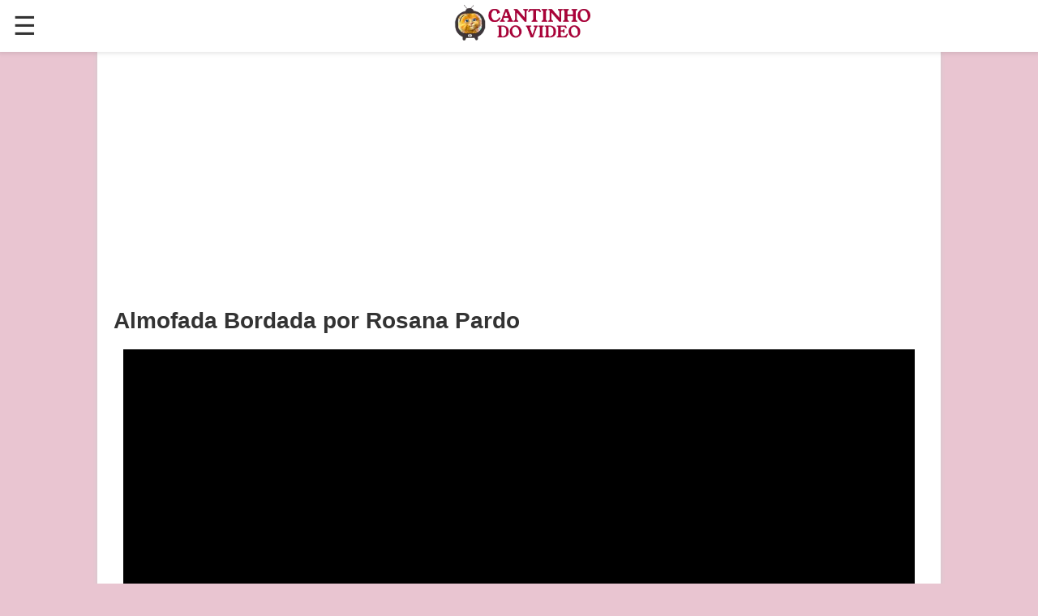

--- FILE ---
content_type: text/html; charset=UTF-8
request_url: https://cantinhodovideo.com/almofada-bordada-por-rosana-pardo/
body_size: 18311
content:
<!DOCTYPE html>
<html lang="pt">
<head>
<meta name="viewport" content="width=device-width, initial-scale=1" />
<link rel="amphtml" href="https://cantinhodovideo.com/almofada-bordada-por-rosana-pardo/?amp=1" />
<meta http-equiv="Content-Type" content="text/html; charset=UTF-8" />
<meta name="description" content="Almofada Bordada por Rosana Pardo" />
<style type="text/css">

*{margin:0;padding:0;}
*:before,*:after{-webkit-box-sizing: border-box;-moz-box-sizing: border-box;box-sizing: border-box;-ms-box-sizing: border-box;-o-box-sizing: border-box;}
html,body,div,span,applet,object,h1,h2,h3,h4,h5,h6,p,blockquote,pre,a,abbr,acronym,address,big,cite,code,del,dfn,em,amp-img,ins,kbd,q,s,samp,small,strike,strong,sub,sup,tt,var,b,u,i,center,dl,dt,dd,ol,ul,li,fieldset,form,label,legend,table,caption,tbody,tfoot,thead,tr,th,td,article,aside,canvas,details,embed,figure,figcaption,footer,header,hgroup,menu,nav,output,ruby,section,summary,time,mark,audio,video{margin:0;padding:0;border:0;font-size:100%;color:#333333;}
/* BASIC */
abbr[title], acronym[title]{border-bottom:thin solid;cursor:help;}
body{background:#e9c5d1;font-size:12px;font-family:Verdana, Geneva, sans-serif;color:#333;text-align:left;}
h1,h2,h3,h4,h5,h6{font-weight:bold;}
h1{font-size:24px;line-height:30px;}
h3{font-size:16px;line-height:24px;}
h4{font-size:14px;line-height:20px;}
h5{font-size:14px;line-height:20px;}
h6{font-size:14px;line-height:20px;}
small{font-size:10px;line-height:16px;}
dl{font-size:12px;}
dt{font-weight:bold;}
a{color:#606060;text-decoration:none;outline:none;}
a:hover{color:#606060;text-decoration:none;}
fieldset,amp-img{border:none;}
hr{color:#ddd;background-color:#ddd;height:1px;border:0px;margin-bottom:40px;}
.clear{clear:both;margin:0;padding:0;}
.hidden{display:none;}
p{ margin:0 0 10px;font-size:14px;line-height:1.72;}
h1,h2,h3,h4,h5,h6,ul,p,ol,table {margin-bottom:24px;}
ul, ol{list-style-position:inside;}
ul li, 
ol li {
  padding-left: 1.5em;    /* space for text */
  text-indent: -1.5em;   /* pulls first line back to bullet */
}
:root { --color-error: #B00020;--color-primary: #005AF0;}

.headerbar {
	background-color: #fff;
	color: #000;
	z-index: 999;
	box-shadow: 0 0 5px 2px rgba(0, 0, 0, 0.1);
	position: fixed;
	display: -ms-flexbox;
    display: flex;
	-ms-flex-pack: start;
	justify-content: flex-start;
	-ms-flex-align: center;
    align-items: center;
	top:0;
	left:0;
	right:0;
	padding-left: 1rem;
	padding-right: 2rem;
 }
.navbar-trigger {
	line-height: 3.5rem;
	font-size: 2rem;
	cursor: pointer;
	text-decoration: none;
}
.navbar-trigger:focus {
    outline: none;
}
#menu-bg{
display:none; 
position: fixed !important;
background-color: rgb(0,0,0,0.4);
z-index: 2147483645;
top:0;
width:100%;
height: 100vh;
}
#header-sidebar {
  --story-page-vh: 1vh;
  position: fixed !important;
  outline: none;
  overflow-x: hidden !important;
  overflow-y: auto !important;
  z-index: 2147483647;
  -webkit-overflow-scrolling: touch;
  will-change: transform;
  max-height: 100vh !important;
  height: 100vh;
  width: 0;
  top: 0;
  left: 0;
  background-color: #fff;
  overflow-x: hidden;
  transition: 0.5s;
}
.sidebar-header ,#searchform, .sidebar-nav, .menu-sidebar-faq {
  width: 268px;
  margin: 0 auto 2rem;
  overflow: hidden;
}
.menu-sidebar {
        background-color: #fff;
        color: #000;
      }
.menu-sidebar .icon {
fill: #003f93;
}
.menu-sidebar-header {
    line-height: 3.5rem;
    min-height: 3.5rem;
}
.menu-sidebar .dropdown-item,
.menu-sidebar .dropdown header,
.menu-sidebar .faq-item,
.menu-sidebar .nav-item,
.menu-sidebar .social-follow {
margin: 0 0 2rem;
width:300px;overflow:hidden;
}
.menu-sidebar .nav-dropdown {
margin: 0;
}
.menu-sidebar .navbar-trigger {
line-height: inherit;
}
.dropdown {
        min-width: 200px;
      }
.dropdown.absolute {
        z-index: 100;
      }
.dropdown-item {
background-color: #000;
color: #003f93;
opacity: 0.9;
}
.dropdown-item:active,
.dropdown-item:hover {
opacity: 1;
}
.nav-dropdown accordion ul {
background-color: #fff;
}
.nav-dropdown .dropdown-item,
.nav-dropdown .dropdown > section > header {
background-color: #fff;
color: #000;
}
.nav-dropdown .dropdown-item {
color: #003f93;
}
.menu-sidebar .navbar-trigger {
    line-height: inherit;
}
.navbar-trigger svg {
	pointer-events: none;
}
.site-logo{
	margin:0 auto 0 auto;
}
.justify-start {
-ms-flex-pack: start;
justify-content: flex-start;
}
.items-center {
-ms-flex-align: center;
align-items: center;
}
.items-start {
-ms-flex-align: start;
align-items: flex-start;
}
.nav a,
.navbar-trigger,
.menu-sidebar-faq a {
cursor: pointer;
text-decoration: none;
}
.amp-label {
font-size: 0.875rem;
color: #4f4f4f;
line-height: 1.125rem;
letter-spacing: 0.06rem;
text-transform: uppercase;
}
.amp-dropdown > section > header {
background-color: #000;
border: 0;
color: #fff;
}
.amp-dropdown > section > header:after {
display: inline-block;
content: '+';
padding: 0 0 0 1.5rem;
color: #003f93;
}
.amp-dropdown > [expanded] > header:after {content: '–';}
.amp-nav .amp-label {
color: inherit;
}
.list-reset {
list-style: none;
padding-left: 0;
}
.m0 {
margin: 0;
}
.p0 {
padding: 0;
}
.text-decoration-none {
        text-decoration: none;
}
.relative {
position: relative;
}
.justify-around {
        -ms-flex-pack: distribute;
        justify-content: space-around;
      }
	  .flex-wrap {
        -ms-flex-wrap: wrap;
        flex-wrap: wrap;
      }
	  .flex {
        display: -ms-flexbox;
        display: flex;
      }
	  .mb4 {
        margin-bottom: 2rem;
      }
	  .inline-block {
        display: inline-block;
      }
	  .p1 {
        padding: 0.5rem;
      }

/*search box*/
.icon-search-1 {display:none;}
.cf:before, .cf:after{content:"";display:table;}
.cf:after{clear:both;}
.cf{zoom:1;}
.form-wrapper {margin: 20px auto 20px auto;background:#fff;-moz-border-radius: 10px;-webkit-border-radius: 10px;border-radius: 10px;-moz-box-shadow: 0 1px 1px rgba(0,0,0,.4) inset, 0 1px 0 rgba(255,255,255,.2);-webkit-box-shadow: 0 1px 1px rgba(0,0,0,.4) inset, 0 1px 0 rgba(255,255,255,.2);box-shadow: 0 1px 1px rgba(0,0,0,.4) inset, 0 1px 0 rgba(255,255,255,.2);}
.form-wrapper input {width:75.6%;border:solid;border-width:1px 0 1px 1px;border-color:#999;height: 18px;padding: 10px 2%;float: left;font: bold 15px 'lucida sans', 'trebuchet MS', 'Tahoma';background: #FFF;-moz-border-radius: 3px 0 0 3px;-webkit-border-radius: 3px 0 0 3px;border-radius: 3px 0 0 3px;}
.form-wrapper input:focus {outline: 0;background: #fff;-moz-box-shadow: 0 0 1px rgba(0,0,0,.8) inset;-webkit-box-shadow: 0 0 1px rgba(0,0,0,.8) inset;box-shadow: 0 0 1px rgba(0,0,0,.8) inset;}
.form-wrapper input::-webkit-input-placeholder {color: #999;font-weight: normal;font-style: italic;}
.form-wrapper input:-moz-placeholder {color: #999;font-weight: normal;font-style: italic;}
.form-wrapper input:-ms-input-placeholder {color: #999;font-weight: normal;font-style: italic;} 
.form-wrapper button {overflow: visible;position: relative;float: right;border: 0;padding: 0;cursor: pointer;height: 40px;width: 20%;font: bold 15px/40px 'lucida sans', 'trebuchet MS', 'Tahoma';color: #fff;text-transform: uppercase;background:#db5175;-moz-border-radius: 0 3px 3px 0;-webkit-border-radius: 0 3px 3px 0;border-radius: 0 3px 3px 0;text-shadow: 0 -1px 0 rgba(0, 0 ,0, .3);}
.form-wrapper button:hover{background: #d63c65;}	
.form-wrapper button:active, .form-wrapper button:focus{background: #4D68A2;}
.form-wrapper button::-moz-focus-inner {border: 0;padding: 0;}
h3.query-result{font-size:24px;color:#666;}
/* #nav */
/* #wrapper */
#wrapper{margin:61px auto 0;padding-top:20px;padding-bottom:20px;background:#ffffff;width:1040px;box-shadow:0px 3px 5px #ccc;position:relative;margin-bottom:20px;}
/*Add Content Style*/
.top-content-add {text-align:center;margin:0 auto 20px;max-width:900px;}
/*content */
h1.video-title, h1.post-title{ font-size:28px;line-height:30px;margin-bottom:20px;padding:0 20px;}
#content{float:left;padding:0 17px;line-height:1.2em;margin:0 15px;}
#sidebar{width:346px;margin-right:1em;padding-top:20px;position:relative;float:right;}

/* video clip share content */
.video-control-panel {padding:10px;background:#ffffff;border-radius:0 0 4px 4px;border:solid 1px #eaeaea;border-top:0px solid;margin-bottom:10px;position:relative;}
.row-tools{position:relative;}
.row-tools .span2{ float:left;width:50%;}
.row-tools .span4{float:right;width:50%;position:relative;text-align:right;}
.row-tools .span2 button, .row-tools .span4 button {background-color: transparent;border: 1px solid transparent;border-radius: 4px;color: #888;display: inline-block;font-size: 13px;font-weight: bold;line-height: 18px;padding: 4px 6px;vertical-align: middle;}
.row-tools .span2 button i{font-size:16px;}
.row-tools .span2 #rating-like {padding-left:2px;}
.row-tools button:hover{color:#333;border:solid 1px #ccc;box-shadow:0 1px 0 #eee;cursor:pointer;}
.row-tools .span2 button.like-h, .span4 button.active {background-color: #f6f7f8;background-image: none ;border: 1px solid #ddd;box-shadow: 0 -1px 0 #bbb;font-weight: bold;text-shadow: 0 1px 0 #fff;color:#6699FF;}
.row-tools .span2 button.dislike-h {background-color: #f6f7f8;background-image: none ;border: 1px solid #ddd;box-shadow: 0 -1px 0 #bbb;font-weight: bold;text-shadow: 0 1px 0 #fff;color:#FF0000;}
.share-button {float: left;margin: 0 10px;position: relative;}
/* video clip share content */
#vc-share-content {padding:10px;border-radius:3px;background:#f9f9f9;border:1px solid #e9e9e9;color:#3d3d3d;margin-bottom:20px;display:none;}
.row-fluid .panel-1 {width:76%;float:left;}
.row-fluid .panel-2{width:23%;float:right;text-align:right;}
/*Like-Panel*/
.like-panel {padding:8px 35px 8px 14px;display:none;box-shadow:0 1px 1px rgba(0, 0, 0, 0.05) inset;background:#f9f9f9;color:#3d3d3d;border-radius:3px;border:solid 1px #eaeaea;margin-bottom:10px;position:relative;}
button.close {position:relative;font-size:12px ;line-height:20px;right:-28px;top:-5px;background:transparent;border:0 none;padding:0;cursor:pointer;float:right;text-shadow:0 1px 0 #fff;color:#C0C0C0;}
button.close:hover{color:#808080;}
.row-fluid {width:100%;line-height:0px;display:table;clear:both;}
.social{float:left;display:block;width:23%;min-height:30px;box-sizing:border-box;}
b.facebook-icon{background-image:url('/images/sprite-social.png');width:32px;height:35px;display:inline-block;position:relative;background-repeat:no-repeat;}
b.twitter-icon{background-image:url('/images/sprite-social.png');width:32px;height:35px;display:inline-block;position:relative;background-repeat:no-repeat;background-position:-64px 0px;}
b.google-icon{background-image:url('/images/sprite-social.png');width:32px;height:35px;display:inline-block;position:relative;background-repeat:no-repeat;background-position:-32px 0px;}
.url-video {width:74%;box-sizing:border-box;display:block;float:left;margin-left:2%;min-height:30px;}
.input-url{  font-size:0;margin-bottom:5px;white-space:nowrap;}
.input-url .add-on{border-radius:3px 0 0 3px;margin-right:-1px;background:#eee;vertical-align:top;border:1px solid #ccc;display:inline-block;font-size:14px;font-weight:normal;line-height:20px;height:20px;min-width:16px;padding:4px 5px;text-align:center;text-shadow:0 1px 0 #fff;width:auto;}
#share-video-link{display:inline-block;margin-left:0;float:none;box-size:border-box;min-height:20px;background:#fff;border:1px solid #c0c0c0;border-radius:3px;transition:border 0.2s linear 0s, box-shadow 0.2s linear 0s;margin-bottom:0;font-size:14px;position:relative;vertical-align:top;box-shadow:0 1px 1px rgba(0, 0, 0, 0.075) inset;color:#555555;height:20px;line-height:20px;padding:4px 6px;font-size:13px ;font-weight:normal;white-space:nowrap;width:91%;}
/*content title description*/
h2.upper-seacolor{	color:#6492C6;font-size:16px;text-transform:uppercase;line-height:40px;margin:15px 0;letter-spacing:-0.045em;}
.description, .article-content {  border-bottom: 1px solid #f0f0f0;color: #333;margin-bottom: 20px;padding-bottom: 5px;font-size: 16px;
line-height: 20px;
text-align: left;}
.description ul, .description ol .article-content ol, .article-content ul, ul, ol{
	list-style-position:inside;
	padding-left: 20px;
}
.article-content li , .description li {font-size:14px;line-height:18px;}
.article-content img, .description img{max-width:100%;height:auto;margin-bottom:16px;}
.recipe-btn {
	align-items: center;
	appearance: none;
	background-image: radial-gradient(100% 100% at 100% 0, #4267b2 0, #db5175 100%);
	border: 0;
	border-radius: 6px;
	box-shadow: rgba(45, 35, 66, .4) 0 2px 4px,rgba(45, 35, 66, .3) 0 7px 13px -3px,rgba(58, 65, 111, .5) 0 -3px 0 inset;
	box-sizing: border-box;
	color: #fff;
	cursor: pointer;
	display: inline-flex;
	font-family: "JetBrains Mono",monospace;
	height: 48px;
	justify-content: center;
	line-height: 1;
	list-style: none;
	overflow: hidden;
	padding-left: 16px;
	padding-right: 16px;
	position: relative;
	text-align: left;
	text-decoration: none;
	transition: box-shadow .15s,transform .15s;
	user-select: none;
	-webkit-user-select: none;
	touch-action: manipulation;
	white-space: nowrap;
	will-change: box-shadow,transform;
	font-size: 24px;
	font-variant-caps: petite-caps;
	margin: 0px auto 20px;
}
.video-btn {
	
}
/*recipe card*/
#recipe-card {
position: relative;
  margin: 10px 0;
  border: solid 3px #d1b1be;
  border-radius: 25px 25px 0 0;
}
#recipe-card .cover {
	width: 100%;
	height: 360px;
	border-radius: 25px 25px 0 0;
	background-position-x: center;
	background-position-y: center;
	background-repeat: no-repeat;
	background-size: cover;
	position:relative;
}
#recipe-card .name {
width: 80%;
background: rgba(255, 255, 197, 0.6);
float: right;
padding: 19px;
bottom: 120px;
position: absolute;
right: 0px;
border-radius: 25px 0 0 25px;
font-size: 200%;
line-height: 120%;
text-align: center;
}
#recipe-card .info {
  background: #fff;
  top: -50px;
  border-radius: 0 55px 0 0;
  position: relative;
  padding-top: 30px;
}
#recipe-card .info .info-flex {
	background: #d1b1be;
	left: 0px;
	width: 90%;
	display: flex;
	border-radius: 0 20px 20px 0;
	padding: 16px 10px;
	color: #fff;
	justify-content: space-evenly;
}
.info-flex span {color:#fff;font-size:small;}
.info-flex span i {font-size:20px; }
.info-flex span em {font-size:14px;color:#ffefd0; }
.info-flex div{text-align:center;}
#recipe-card .directions ,#recipe-card .ingredients{
	margin: 20px 10px 40px;
}
#recipe-card .ingredients h3, #recipe-card .directions h3{
	font-size: 24px;
	margin-bottom: 20px;
}
.ingredients ul, .directions ol {
  margin-left: 20px;
}
.ingredients ul li{
  list-style: disc;
  font-size: 16px;
  line-height: 18px;
}
.directions ol li{
  font-size: 16px;
  line-height: 18px;
  list-style: decimal-leading-zero;
  border-bottom: solid 1px #eee;
  padding-bottom: 5px;
  
}
.related-post {
  margin: 20px auto 40px;
  width: 80%;
}
.related-post ul {
  list-style-type:none;
}
.related-post li:before {
    content: "\25ba\00a0";
}
.related-post li {
  border-bottom: solid 1px #eee;
  width: fit-content;
  list-style:none;
}
.recommend {
	position:relative;
	text-align: center;
}
#recipe-card .recommend h3 {
  color: #f24371;
}
#recipe-card .info .section-right{
	float:right;
}
#recipe-card .video-button {
	position: relative;
  text-align: center;
  margin: 10px auto;
  width: 60%;
  padding: 20px;
  background: #d1b1be;
  border-radius: 10px;
}




#recipe-card .video-button button {
    /* Add your button styles here */
   width: 100%;
  height: 200px;
  border: none;
  border-radius: 4px;
  color: #fff;
  font-size: 1.75rem;
  letter-spacing: 2px;
  outline: none;
  cursor: pointer;
  background-position-x: center;
  background-position-y: center;
  background-repeat: no-repeat;
  background-size: cover;
    /* Add more styles as needed */
}
.video-button {
	position:relative;
    text-align: center;
	margin:10px 0;
}


.video-button button {
    /* Add your button styles here */
    width: 80%;
  max-width:267px;
  height: 150px;
  border: none;
  border-radius: 4px;
  color: #fff;
  font-size: 1.75rem;
  letter-spacing: 2px;
  outline: none;
  cursor: pointer;
  background-position-x: center;
  background-position-y: center;
  background-repeat: no-repeat;
  background-size: cover;
    /* Add more styles as needed */
}
.video-icon {
    /* Add styles for the video icon, such as size, margin, etc. */
    width: 25%;
    height: auto;
}
/*dislike panel*/
.dislike-panel {background:#f5f5f5;display:none;border:1px solid #e3e3e3;box-shadow:0 1px 1px rgba(0, 0, 0, 0.05) inset;margin-bottom:20px;min-height:20px;border-radius:3px;padding:8px 35px 8px 14px;}
/*Author data*/
.author-data{width:100%;clear:both;margin-bottom:0px;display:table;}
.span6 {width:96%;margin:auto;}
.span6 .submit-data{color:#afafaf;	font-family:Arial, Helvetica, sans-serif;font-size:12px;font-weight:normal;padding: 0 0 8px;}
.span6 .submit-data a {color:#939393;font-weight:bold;} .span6 .submit-data a:hover{text-decoration:underline;}
.span8 {float:right;width:23%;}
.vc-views{color:#626262;display:block;float:right;padding:7px 0;text-align:right;}
.vc-views strong {display:block;font-size:1.9em;font-weight:normal;}
.vc-views small {font-size:12px;text-transform:lowercase;color:#8d8d8d;}
.span8 .progress{height:2px;margin:0;padding:0;}
.progress { background-color:#f7f7f7;background-image:linear-gradient(to bottom, #f5f5f5, #f9f9f9);background-repeat:repeat-x;border-radius:4px;box-shadow:0 1px 2px rbg(0, 0, 0, 0.1) inset;overflow:hidden;}
.progress .bar{background-color: #0e90d2;background-repeat: repeat-x;
	box-shadow: 0 -1px 0 rgba(0, 0, 0, 0.15) inset;
	box-sizing: border-box;
	color: #fff;
	float: left;
	font-size: 12px;
	height: 100%;
	text-align: center;
	transition: width 0.6s ease 0s;
	width: 0;
	background-image: linear-gradient(to bottom, #149bdf, #0480be);
}
.progress-success .bar, .progress .bar-success {background:#acc95e;}
.progress-danger .bar, .progress .bar-danger {    background-image: linear-gradient(to bottom, #ff8162, #eb613f);}
/*GIVE CREDIT LINK*/
#video-credit {font-size: 12px;text-align: right;float:right;}
#video-credit img {border-radius: 25px;box-shadow: 1px 1px 1px #000;margin: 0 5px;transition-duration: 0.8s;width: 12px;}
#video-credit > img:hover {transform: scale(3.6);}
h3.comment {color:#999;font-size:20px;}
.widget-header{background:#db5175;padding:4px;margin:20px 0px;}
.widget-header h3{color: #fff;margin: 0;border: dashed 1px #fff;padding: 2px 10px;}
/*Relatedt Items rtl*/
.rlt-items, .rlt-items li {list-style:outside none none;}
.rlt-item{ width:calc(25% - 10px);margin:0 5px;float:left;margin-bottom:20px;padding-left:0;text-indent: unset;border-bottom: solid 1px #eee;}
.rlt-item .thumb img{width:100%;}
.rlt-item .thumb{width:100%;position:relative;border-radius:15px;overflow:hidden;}
.rlt-item-title{font-size:12px;line-height:18px;height:36px;overflow:hidden;font-weight:bold;}
.rlt-item a:hover .rlt-item-title {text-decoration:underline;}
li.rlt-item a{padding-top:12px;}
/*item info : channel and time */
.item-info {display: flex;align-items: center;justify-content: space-between;padding: 5px 0 10px;}
.item-info .channel {
  display: flex;
  margin: 0;
  max-width: calc(100% - 40px);
  overflow: hidden;
}
.item-info .channel a {padding: 0;display: flex;align-items: center;text-decoration: underline;}
.item-info .channel a:hover {color:#b5b5b5;}
.channel .ch-image {width: 20px;overflow: hidden;border-radius: 10px;height: 20px;margin-right: 3px;opacity: 0.7;}
.item-info .channel a:hover .ch-image { opacity:1;}
.item-info .ch-image img {width: 20px;}
.item-info .channel .ch-name {
  font-size: 11px;
  overflow: ;
  line-height: 15px;
  height: 15px;
  width: calc(100% - 25px);
  white-space: nowrap;
  overflow: hidden;
  text-overflow: ellipsis;
  line-break: anywhere;
}
.item-info .time {width: fit-content;font-size: 11px;color: #7e7e7e;}
.rlt-item .duration {background-color:#000000;bottom:2px;color:#FFFFFF ;display: inline-block;font-size: 14px;height: 14px;line-height: 14px;opacity: 0.75;padding: 1px 5px;position: absolute;right: 2px;vertical-align: top;}
/*bottom list*/
.sb-100-item { position:relative;vertical-align:top;display:inline-block;width:92%;margin:0 4.5% 20px;}
.sb-50-item { position:relative;padding-left:0;text-indent:unset;vertical-align:top;display:inline-block;width:40%;margin:0 4.5% 10px;}
.sb-100-item .thumb { max-height:115px;overflow:hidden;position:relative; }
.aside-right .sb-100-item .thumb {max-height:65px;}
.sb-50-item .thumb { position:relative;border-radius: 15px;overflow: hidden; }
.sb-100-item .thumb img { margin-top:-7%;overflow:hidden;width:100%; }
.sb-50-item .thumb img { width:100%; }
.sb-100-item .duration, .sb-50-item .duration {position:absolute;bottom:2px;right:2px;color:#fff;background:#000;opacity:0.85;padding:0 3px;}
.sb-100-item-title {font:16px "Tahoma",Arial,Helvetica,sans-serif;overflow:hidden;margin-bottom:5px;color:#4f4f4f;}
.sb-50-item-title {max-height:1.99rem;font:11px "Tahoma",Arial,Helvetica,sans-serif;overflow:hidden;margin-bottom:5px;color:#4f4f4f;}
/*sidebar list*/
#sidebar .sb-widget{background-color:#f5f5f4;background:-moz-linear-gradient(bottom,#e8e8e8 0,#f2f2f1 50%);background:-ms-linear-gradient(bottom,#e8e8e8 0,#f2f2f1 50%);background:-webkit-linear-gradient(bottom,#e8e8e8 0,#f2f2f1 50%);background:linear-gradient(bottom,#e8e8e8 0,#f2f2f1 50%);border:1px solid #f6f6f5;-moz-border-radius:6px;-webkit-border-radius:6px;border-radius:6px;-moz-box-shadow:0 1px 2px rgba(0,0,0,0.4);-webkit-box-shadow:0 1px 2px rgba(0,0,0,0.4);box-shadow:0 1px 2px rgba(0,0,0,0.4);margin-bottom:20px;padding:10px 12px;position:relative;width:auto;word-wrap:break-word;}
#sidebar .sb-widget{list-style:outside none none;}
.rlt-post {float:left;position:relative;margin-bottom:20px;color:#336195;text-transform:uppercase;}
.rlt-post a {}
#.rlt-post h4{	font-size:13px;float:left;}
.rlt-post a amp-img{width:140px;height:79px;float:left;margin-right:5px;}
#sidebar .sb-widget .yt:hover{cursor:pointer;text-decoration:underline;}
.rlt-post a:hover amp-img{opacity:0.8;}
/*aside list*/
.aside-list{
	text-align:left;
	background:#DB5175;
	padding:5px;
	margin:20px auto;
}
.aside-list ul{
	border:dashed 2px #fff;
	margin:0;border-radius:6px;
	padding:0;list-style:none outside;

}
.aside-list li{
margin:0;
color:#fff;font-size:16px;font-family:"Comic Sans MS";
border-bottom:1px dashed #FFFFFF;
line-height:1.9em;
padding:0 10px;
}
#sidebar .aside-list li a{
	color:#ffffff;
	text-shadow:none;
	font-size:18px;
	display:block;
}
#sidebar .aside-list li a:hover{
	color:#E6E6E6;
}
/* RecommendVideo Detail */
#sidebar .recommendItem { margin: 0 2% 10px;width: 96%;border-bottom: 1px solid #eee;padding-bottom: 5px;}
#sidebar .recommendItem .thumb {float:left;position:relative;border-radius: 15px;overflow: hidden;}
#sidebar .recommendItem .thumb img { display:inline-block;vertical-align:middle;}
#sidebar .recommendItem .info {margin-left:125px;}
#sidebar .recommendItem h4 {font-size:13px;margin:0;text-transform:uppercase;line-height:16px;max-height:48px;overflow:hidden;}
#sidebar .recommendItem h4:hover {text-decoration:underline;}
#sidebar .recommendItem .status { color: #707070;font-weight: normal;height: auto;margin: 6px 0 0;display: flex;width: 100%;align-items: center;justify-content: space-between;}
#sidebar .recommendItem .duration, .yt .duration, .yt-item .duration {background-color:#000000;bottom:2px;color:#FFFFFF !important;display: inline-block;font-size: 11px;height: 12px;line-height: 12px;opacity: 0.75;padding: 1px 5px;position: absolute;right: 2px;vertical-align: top;}
.status .item-info  { max-width: calc(100% - 50px); }
.status .item-info .channel {width: calc(100% - 40px);}
.status .views {color:#7e7e7e;margin-left: 5px;max-width: 45px;overflow: hidden;}

/*Grid list */
.grid2 {display: grid;grid-template-columns: repeat(auto-fit, minmax(196px, 1fr));list-style-type: none;margin: 20px 10px;width: calc(100% - 20px);grid-gap: 20px 16px;}
.grid2 li {float:left;margin:10px 0;min-height: 100px;padding:0;width: 100%;border-radius: 15px;background: #f9f9f9;border: 1px solid #eee;display: flex;flex-direction: column;}
.grid2 li amp-img {width: calc(100% - 10px);border-radius: 15px;padding: 5px;}
.grid2 li .item-thumb {  width: calc(100% - 10px);border-radius: 15px;overflow:hidden;margin: 5px;position:relative;}
.grid2 li .item-thumb amp-img {width: 100%;border-radius: 15px;padding: 0px;}
.grid2 li .item-thumb .views {background-color: #eeeeee;bottom:3px;color: #000000;display: inline-block;font-size: 10px;height: 10px;line-height: 10px;opacity: 0.75;padding: 1px 5px 1px 0px;position: absolute;left: 0px;vertical-align: top;}
.grid2 li .item-thumb .duration {background-color: #000000;bottom: 3px;color: #FFFFFF;display: inline-block;font-size: 14px;height: 14px;line-height: 14px;opacity: 0.75;padding: 1px 5px;position: absolute;right: 0px;vertical-align: top;}
.grid2 h3 {font-size: 14px;line-height: 20px;max-height: 40px;overflow: hidden;text-align: left;padding: 0px 10px;margin-bottom: 5px;}
.grid2 li .info{margin-top:auto;}
.grid2 li .info .channel {display:flex;margin:0 auto;max-width:80%;overflow:hidden;justify-content:center;align-items: center;}
.grid2 li .info .channel a {padding:0;text-decoration:underline;display:flex;align-items:center;}
.grid2 li .info .channel .ch-thumb {width: 30px;margin-right: 5px;overflow: hidden;border-radius: 50%;height: 30px;padding: 0;}
.grid2 li .info .channel .ch-thumb amp-img {width:30px;padding:0px;}
.grid2 li .info .channel .ch-title {font-size: 12px;line-height: 15px;max-height: 30px;width: calc(100% - 35px);overflow: hidden;line-break: auto;font-weight: bold;}
.grid2 li .info .time {width: fit-content;font-size: 12px;line-height: 12px;margin: 10px auto 5px;}
.ytCHle{cursor:pointer;}
.ytCHle:hover .rlt-item-title {text-decoration: underline;}
/* Style for the loading spinner div */
#spinner-container {display:none;position: fixed;top: 0;left: 0;width: 100%;height: 100%;background-color: #FFFFFF;z-index: 9999;opacity:0.96;}
#loading-spinner {display: flex;justify-content: center;align-items: center;width:100%;height:100%;}

/*Page Navigation*/
.wp-pagenavi .extend, .wp-pagenavi .pages {display: none;}
.pagenavi-container{position:relative;text-align:center;}
.wp-pagenavi a, .wp-pagenavi a:link, .wp-pagenavi a:visited, .wp-pagenavi span.current{border: 1px solid #CCC;color: #666;-moz-border-radius:2px;-webkit-border-radius:2px;border-radius:2px;-moz-box-shadow: inset 0 0 1px #fff;-ms-box-shadow: inset 0 0 1px #fff;-webkit-box-shadow: inset 0 0 1px #fff;box-shadow: inset 0 0 1px white;background: #FAFAFA; /* For IE and older browsers */background-image: -moz-linear-gradient(top,#FAFAFA 0,#d5d4d4 100%);background-image: -ms-linear-gradient(top,#FAFAFA 0,#d5d4d4 100%);background-image: -o-linear-gradient(top,#FAFAFA 0,#d5d4d4 100%);background-image: -webkit-gradient(linear,left top,left bottom,color-stop(0,#FAFAFA),color-stop(100%,#d5d4d4));background-image: -webkit-linear-gradient(top,#FAFAFA 0,#d5d4d4 100%);background-image: linear-gradient(to bottom,#FAFAFA 0,#d5d4d4 100%);display: inline-block;line-height: 2.48em;height: 2.4em;text-decoration: none;margin: 0 .3em 12px;padding: 0 .85em;font-size: 12px;text-shadow: 0 1px 0 #fff;}
.wp-pagenavi span.current{/* For IE and older browsers */background-position: 0% 0%;border: 1px solid #999;background-image: linear-gradient(to bottom,#d5d4d4 0,#FAFAFA 100%);background-color: #d5d4d4;background-repeat: repeat;background-attachment: scroll;}
.wp-pagenavi a:hover{border: 1px solid #aeacac;-moz-box-shadow: 0 0 3px rgba(0,0,0,.25);-ms-box-shadow: 0 0 3px rgba(0,0,0,.25);-webkit-box-shadow: 0 0 3px rgba(0,0,0,.25);box-shadow: 0 0 3px rgba(0,0,0,.25);}
/* Style for the loading image */
#loading-spinner amp-img {max-width:100%;}
/*more post button*/
.more-posts-button {text-align: center;margin-top: 20px;}
.more-posts-button .button {display: inline-block;padding: 10px 20px;background-color: #063C5B;color: #fff;font-size: 16px;font-weight: normal;text-decoration: none;border-radius: 4px;transition: background-color 0.3s ease;}
.more-posts-button .button:hover {background-color: #065889;}
/* #footer */
#footer{margin:auto 0;height:50px;}
#footer-inside{position:relative;width:640px;margin:0 auto;padding:5px 320px 5px 0;color:#4D68A2;}
#footer-inside a{border-bottom:1px dashed #333;color:#333;}
#footer-inside #back-to-top{position:absolute;top:5px;right:150px;line-height:20px;color:#333333;font-weight:bold;}
#footer-inside #back-to-top a{line-height:20px;color:#1b3670;font-weight:normal;border:none;}
#footer-inside #back-to-top a:hover{color:#1b3670;text-decoration:underline;}/* #footer */
#footer{margin:auto 0;height:50px;}
#footer-inside{position:relative;width:640px;margin:0 auto;padding:5px 320px 5px 0;color:#4D68A2;}
#footer-inside a{border-bottom:1px dashed #333;color:#333;}
#footer-inside #back-to-top{position:absolute;top:5px;right:150px;line-height:20px;color:#333333;font-weight:bold;}
#footer-inside #back-to-top a{line-height:20px;color:#1b3670;font-weight:normal;border:none;}
#footer-inside #back-to-top a:hover{color:#1b3670;text-decoration:underline;}
@media screen and (max-width: 768px) {
	.headerbar{width:100%;}
	#wrapper, #footer-inside{ width:100%;margin:61px 0 0;}
	
	#footer-inside{ padding:0; }
	#content, #sidebar{width:100%;margin:0;padding:0;}
	.description, .article-content{padding:5px 10px;}.author-data{padding:0px 0px;}
	.article-content img {height:auto;}
	#recipe-card .cover {height: 188px;}
	#recipe-card .name {padding: 10px;bottom: 75px;font-size: 100%;}
	#recipe-card .info .info-flex{width:80%;}
	.info-flex span {color:#fff;font-size:xx-small;}
	.info-flex span i {font-size:16px;}
	.info-flex span em {font-size:12px;}
	/*Nav*/
	
	/*Display None*/
	#footer-inside #back-to-top, .video-option {display:none;}
}
@media screen and (max-width: 460px) {
	.grid2 {grid-template-columns: repeat(auto-fit, minmax(calc(50% - 20px), 1fr));}
}
@media screen and (max-width: 840px) { 
	.rlt-item{ width:calc(33.33% - 10px);margin:0;float:left;margin-bottom:10px;padding:0px 5px 5px 5px;border-bottom:solid 1px #eee;}.rlt-item a {padding:0;}.rlt-item-title{font-size:14px;line-height:18px;height:36px;overflow:hidden;}li.rlt-item a {padding: unset;}

}
@media screen and (max-width: 412px) {
	.rlt-item{ width:calc(50% - 10px);margin:0;float:left;margin-bottom:10px;padding:0px 5px 5px 5px;border-bottom:solid 1px #eee;}.rlt-item a {padding:0;}.rlt-item-title{font-size:14px;line-height:18px;height:36px;overflow:hidden;}li.rlt-item a {padding: unset;}
	
}

/* star rating */
.ratings {
  position: relative;
  vertical-align: middle;
  display: inline-block;
  color: #b1b1b1;
  overflow: hidden;
}

.full-stars{
  position: absolute;
  left: 0;
  top: 0;
  white-space: nowrap;
  overflow: hidden;
  color: #fde16d;
}

.empty-stars:before,
.full-stars:before {
  content: "\2605\2605\2605\2605\2605";
  font-size: 14pt;
}

.empty-stars:before {
  -webkit-text-stroke: 1px #848484;
}

.full-stars:before {
  -webkit-text-stroke: 1px orange;
}

/* Webkit-text-stroke is not supported on firefox or IE */
/* Firefox */
@-moz-document url-prefix() {
  .full-stars{
    color: #ECBE24;
  }
}
/* IE */
<!--[if IE]>
  .full-stars{
    color: #ECBE24;
  }
<![endif]-->.vid-container {
  position: relative;
  padding-bottom: 56.25%;
}

.vid-container iframe {
  position: absolute;
  top: 0;
  left: 0;
  width: 100%;
  height: 100%;
}
.vid {
  aspect-ratio: 16 / 9;
  width: 100%;
}
.video-content-wide { width: 1010px; }

@media screen and (min-width: 769px) {
.vid-content {min-width: 640px;}
}
@media screen and (max-width: 768px) {
.vid-content {width: 100%;}
}
</style>
<title>  Almofada Bordada por Rosana Pardo</title>
    <!--[if lt IE 9]><script src="https://html5shim.googlecode.com/svn/trunk/html5.js"></script><![endif]-->
		<link rel="stylesheet" href="/ello/css/fontello.css?ver=1.2" />
<link rel="stylesheet" href="/ello/css/animation.css?ver=1.2" />
<!--[if IE 7]><link rel="stylesheet" href="/ello/css/fontello-ie7.css?ver=1.2" /><![endif]-->
	<link rel="pingback" href="https://cantinhodovideo.com/xmlrpc.php" />
	<meta name='robots' content='max-image-preview:large' />
	<style>img:is([sizes="auto" i], [sizes^="auto," i]) { contain-intrinsic-size: 3000px 1500px }</style>
	<link rel='dns-prefetch' href='//www.googletagmanager.com' />
<link rel="alternate" type="application/rss+xml" title="Cantinho do Video &raquo; Almofada Bordada por Rosana Pardo Comments Feed" href="https://cantinhodovideo.com/almofada-bordada-por-rosana-pardo/feed/" />

		<meta property="fb:app_id" content="1836676036607645"/>
		<meta property="fb:admins" content="100003804628621"/>
		<meta property="fb:admins" content="100000816126374"/>
		<meta property="fb:admins" content="100008525298644"/> 
		<meta property="article:publisher" content="https://www.facebook.com/sitecantinhodovideo">
		<meta property="article:published_time" content="2015-11-09T16:50:20+00:00">
		<meta property="article:author" content="https://www.facebook.com/sitecantinhodovideo">
		<meta property="og:title" content="Almofada Bordada por Rosana Pardo"/>
		<meta property="og:type" content="article"/>
		<meta property="og:description" content="Almofada Bordada por Rosana Pardo"/>
		<meta property="article:tag" content="Bordados" />
				<meta property="og:url" content="https://cantinhodovideo.com/almofada-bordada-por-rosana-pardo/"/>
		<meta property="og:site_name" content="Cantinho do Video"/>
		<meta property="og:image" content="https://cantinhodovideo.com/wp-content/uploads/2021/01/videoTHUMB7918.jpg" />
					<script type="application/ld+json">
			{
			  "@context": "https://schema.org",
			  "@type": "Article",
			  "headline": "Almofada Bordada por Rosana Pardo",
			  "description": "Almofada Bordada por Rosana Pardo",
			  "image": [
				{
				  "@type": "ImageObject",
				  "url": "https://cantinhodovideo.com/wp-content/uploads/2021/01/videoTHUMB7918.jpg",
				  "width": 640,
				  "height": 360,
				  "caption": "Almofada Bordada por Rosana Pardo"
				}
			  ],
			  "author": [
				{
				  "@type": "Person",
				  "name": "saleha",
				  "url": "https://cantinhodovideo.com/author/saleha/"
				}
			  ],
			  "publisher": [
				{
				  "@type": "Organization",
				  "name": "Cantinho do Video"
				}
			  ],
			  "datePublished": "2015-11-09T16:50:20+00:00",
			  "articleBody": "Almofada Bordada por Rosana Pardo"
			}
			</script><script type="text/javascript">
/* <![CDATA[ */
window._wpemojiSettings = {"baseUrl":"https:\/\/s.w.org\/images\/core\/emoji\/16.0.1\/72x72\/","ext":".png","svgUrl":"https:\/\/s.w.org\/images\/core\/emoji\/16.0.1\/svg\/","svgExt":".svg","source":{"concatemoji":"https:\/\/cantinhodovideo.com\/wp-includes\/js\/wp-emoji-release.min.js?ver=6.8.3"}};
/*! This file is auto-generated */
!function(s,n){var o,i,e;function c(e){try{var t={supportTests:e,timestamp:(new Date).valueOf()};sessionStorage.setItem(o,JSON.stringify(t))}catch(e){}}function p(e,t,n){e.clearRect(0,0,e.canvas.width,e.canvas.height),e.fillText(t,0,0);var t=new Uint32Array(e.getImageData(0,0,e.canvas.width,e.canvas.height).data),a=(e.clearRect(0,0,e.canvas.width,e.canvas.height),e.fillText(n,0,0),new Uint32Array(e.getImageData(0,0,e.canvas.width,e.canvas.height).data));return t.every(function(e,t){return e===a[t]})}function u(e,t){e.clearRect(0,0,e.canvas.width,e.canvas.height),e.fillText(t,0,0);for(var n=e.getImageData(16,16,1,1),a=0;a<n.data.length;a++)if(0!==n.data[a])return!1;return!0}function f(e,t,n,a){switch(t){case"flag":return n(e,"\ud83c\udff3\ufe0f\u200d\u26a7\ufe0f","\ud83c\udff3\ufe0f\u200b\u26a7\ufe0f")?!1:!n(e,"\ud83c\udde8\ud83c\uddf6","\ud83c\udde8\u200b\ud83c\uddf6")&&!n(e,"\ud83c\udff4\udb40\udc67\udb40\udc62\udb40\udc65\udb40\udc6e\udb40\udc67\udb40\udc7f","\ud83c\udff4\u200b\udb40\udc67\u200b\udb40\udc62\u200b\udb40\udc65\u200b\udb40\udc6e\u200b\udb40\udc67\u200b\udb40\udc7f");case"emoji":return!a(e,"\ud83e\udedf")}return!1}function g(e,t,n,a){var r="undefined"!=typeof WorkerGlobalScope&&self instanceof WorkerGlobalScope?new OffscreenCanvas(300,150):s.createElement("canvas"),o=r.getContext("2d",{willReadFrequently:!0}),i=(o.textBaseline="top",o.font="600 32px Arial",{});return e.forEach(function(e){i[e]=t(o,e,n,a)}),i}function t(e){var t=s.createElement("script");t.src=e,t.defer=!0,s.head.appendChild(t)}"undefined"!=typeof Promise&&(o="wpEmojiSettingsSupports",i=["flag","emoji"],n.supports={everything:!0,everythingExceptFlag:!0},e=new Promise(function(e){s.addEventListener("DOMContentLoaded",e,{once:!0})}),new Promise(function(t){var n=function(){try{var e=JSON.parse(sessionStorage.getItem(o));if("object"==typeof e&&"number"==typeof e.timestamp&&(new Date).valueOf()<e.timestamp+604800&&"object"==typeof e.supportTests)return e.supportTests}catch(e){}return null}();if(!n){if("undefined"!=typeof Worker&&"undefined"!=typeof OffscreenCanvas&&"undefined"!=typeof URL&&URL.createObjectURL&&"undefined"!=typeof Blob)try{var e="postMessage("+g.toString()+"("+[JSON.stringify(i),f.toString(),p.toString(),u.toString()].join(",")+"));",a=new Blob([e],{type:"text/javascript"}),r=new Worker(URL.createObjectURL(a),{name:"wpTestEmojiSupports"});return void(r.onmessage=function(e){c(n=e.data),r.terminate(),t(n)})}catch(e){}c(n=g(i,f,p,u))}t(n)}).then(function(e){for(var t in e)n.supports[t]=e[t],n.supports.everything=n.supports.everything&&n.supports[t],"flag"!==t&&(n.supports.everythingExceptFlag=n.supports.everythingExceptFlag&&n.supports[t]);n.supports.everythingExceptFlag=n.supports.everythingExceptFlag&&!n.supports.flag,n.DOMReady=!1,n.readyCallback=function(){n.DOMReady=!0}}).then(function(){return e}).then(function(){var e;n.supports.everything||(n.readyCallback(),(e=n.source||{}).concatemoji?t(e.concatemoji):e.wpemoji&&e.twemoji&&(t(e.twemoji),t(e.wpemoji)))}))}((window,document),window._wpemojiSettings);
/* ]]> */
</script>
<style id='wp-emoji-styles-inline-css' type='text/css'>

	img.wp-smiley, img.emoji {
		display: inline !important;
		border: none !important;
		box-shadow: none !important;
		height: 1em !important;
		width: 1em !important;
		margin: 0 0.07em !important;
		vertical-align: -0.1em !important;
		background: none !important;
		padding: 0 !important;
	}
</style>
<style id='classic-theme-styles-inline-css' type='text/css'>
/*! This file is auto-generated */
.wp-block-button__link{color:#fff;background-color:#32373c;border-radius:9999px;box-shadow:none;text-decoration:none;padding:calc(.667em + 2px) calc(1.333em + 2px);font-size:1.125em}.wp-block-file__button{background:#32373c;color:#fff;text-decoration:none}
</style>
<style id='global-styles-inline-css' type='text/css'>
:root{--wp--preset--aspect-ratio--square: 1;--wp--preset--aspect-ratio--4-3: 4/3;--wp--preset--aspect-ratio--3-4: 3/4;--wp--preset--aspect-ratio--3-2: 3/2;--wp--preset--aspect-ratio--2-3: 2/3;--wp--preset--aspect-ratio--16-9: 16/9;--wp--preset--aspect-ratio--9-16: 9/16;--wp--preset--color--black: #000000;--wp--preset--color--cyan-bluish-gray: #abb8c3;--wp--preset--color--white: #ffffff;--wp--preset--color--pale-pink: #f78da7;--wp--preset--color--vivid-red: #cf2e2e;--wp--preset--color--luminous-vivid-orange: #ff6900;--wp--preset--color--luminous-vivid-amber: #fcb900;--wp--preset--color--light-green-cyan: #7bdcb5;--wp--preset--color--vivid-green-cyan: #00d084;--wp--preset--color--pale-cyan-blue: #8ed1fc;--wp--preset--color--vivid-cyan-blue: #0693e3;--wp--preset--color--vivid-purple: #9b51e0;--wp--preset--gradient--vivid-cyan-blue-to-vivid-purple: linear-gradient(135deg,rgba(6,147,227,1) 0%,rgb(155,81,224) 100%);--wp--preset--gradient--light-green-cyan-to-vivid-green-cyan: linear-gradient(135deg,rgb(122,220,180) 0%,rgb(0,208,130) 100%);--wp--preset--gradient--luminous-vivid-amber-to-luminous-vivid-orange: linear-gradient(135deg,rgba(252,185,0,1) 0%,rgba(255,105,0,1) 100%);--wp--preset--gradient--luminous-vivid-orange-to-vivid-red: linear-gradient(135deg,rgba(255,105,0,1) 0%,rgb(207,46,46) 100%);--wp--preset--gradient--very-light-gray-to-cyan-bluish-gray: linear-gradient(135deg,rgb(238,238,238) 0%,rgb(169,184,195) 100%);--wp--preset--gradient--cool-to-warm-spectrum: linear-gradient(135deg,rgb(74,234,220) 0%,rgb(151,120,209) 20%,rgb(207,42,186) 40%,rgb(238,44,130) 60%,rgb(251,105,98) 80%,rgb(254,248,76) 100%);--wp--preset--gradient--blush-light-purple: linear-gradient(135deg,rgb(255,206,236) 0%,rgb(152,150,240) 100%);--wp--preset--gradient--blush-bordeaux: linear-gradient(135deg,rgb(254,205,165) 0%,rgb(254,45,45) 50%,rgb(107,0,62) 100%);--wp--preset--gradient--luminous-dusk: linear-gradient(135deg,rgb(255,203,112) 0%,rgb(199,81,192) 50%,rgb(65,88,208) 100%);--wp--preset--gradient--pale-ocean: linear-gradient(135deg,rgb(255,245,203) 0%,rgb(182,227,212) 50%,rgb(51,167,181) 100%);--wp--preset--gradient--electric-grass: linear-gradient(135deg,rgb(202,248,128) 0%,rgb(113,206,126) 100%);--wp--preset--gradient--midnight: linear-gradient(135deg,rgb(2,3,129) 0%,rgb(40,116,252) 100%);--wp--preset--font-size--small: 13px;--wp--preset--font-size--medium: 20px;--wp--preset--font-size--large: 36px;--wp--preset--font-size--x-large: 42px;--wp--preset--spacing--20: 0.44rem;--wp--preset--spacing--30: 0.67rem;--wp--preset--spacing--40: 1rem;--wp--preset--spacing--50: 1.5rem;--wp--preset--spacing--60: 2.25rem;--wp--preset--spacing--70: 3.38rem;--wp--preset--spacing--80: 5.06rem;--wp--preset--shadow--natural: 6px 6px 9px rgba(0, 0, 0, 0.2);--wp--preset--shadow--deep: 12px 12px 50px rgba(0, 0, 0, 0.4);--wp--preset--shadow--sharp: 6px 6px 0px rgba(0, 0, 0, 0.2);--wp--preset--shadow--outlined: 6px 6px 0px -3px rgba(255, 255, 255, 1), 6px 6px rgba(0, 0, 0, 1);--wp--preset--shadow--crisp: 6px 6px 0px rgba(0, 0, 0, 1);}:where(.is-layout-flex){gap: 0.5em;}:where(.is-layout-grid){gap: 0.5em;}body .is-layout-flex{display: flex;}.is-layout-flex{flex-wrap: wrap;align-items: center;}.is-layout-flex > :is(*, div){margin: 0;}body .is-layout-grid{display: grid;}.is-layout-grid > :is(*, div){margin: 0;}:where(.wp-block-columns.is-layout-flex){gap: 2em;}:where(.wp-block-columns.is-layout-grid){gap: 2em;}:where(.wp-block-post-template.is-layout-flex){gap: 1.25em;}:where(.wp-block-post-template.is-layout-grid){gap: 1.25em;}.has-black-color{color: var(--wp--preset--color--black) !important;}.has-cyan-bluish-gray-color{color: var(--wp--preset--color--cyan-bluish-gray) !important;}.has-white-color{color: var(--wp--preset--color--white) !important;}.has-pale-pink-color{color: var(--wp--preset--color--pale-pink) !important;}.has-vivid-red-color{color: var(--wp--preset--color--vivid-red) !important;}.has-luminous-vivid-orange-color{color: var(--wp--preset--color--luminous-vivid-orange) !important;}.has-luminous-vivid-amber-color{color: var(--wp--preset--color--luminous-vivid-amber) !important;}.has-light-green-cyan-color{color: var(--wp--preset--color--light-green-cyan) !important;}.has-vivid-green-cyan-color{color: var(--wp--preset--color--vivid-green-cyan) !important;}.has-pale-cyan-blue-color{color: var(--wp--preset--color--pale-cyan-blue) !important;}.has-vivid-cyan-blue-color{color: var(--wp--preset--color--vivid-cyan-blue) !important;}.has-vivid-purple-color{color: var(--wp--preset--color--vivid-purple) !important;}.has-black-background-color{background-color: var(--wp--preset--color--black) !important;}.has-cyan-bluish-gray-background-color{background-color: var(--wp--preset--color--cyan-bluish-gray) !important;}.has-white-background-color{background-color: var(--wp--preset--color--white) !important;}.has-pale-pink-background-color{background-color: var(--wp--preset--color--pale-pink) !important;}.has-vivid-red-background-color{background-color: var(--wp--preset--color--vivid-red) !important;}.has-luminous-vivid-orange-background-color{background-color: var(--wp--preset--color--luminous-vivid-orange) !important;}.has-luminous-vivid-amber-background-color{background-color: var(--wp--preset--color--luminous-vivid-amber) !important;}.has-light-green-cyan-background-color{background-color: var(--wp--preset--color--light-green-cyan) !important;}.has-vivid-green-cyan-background-color{background-color: var(--wp--preset--color--vivid-green-cyan) !important;}.has-pale-cyan-blue-background-color{background-color: var(--wp--preset--color--pale-cyan-blue) !important;}.has-vivid-cyan-blue-background-color{background-color: var(--wp--preset--color--vivid-cyan-blue) !important;}.has-vivid-purple-background-color{background-color: var(--wp--preset--color--vivid-purple) !important;}.has-black-border-color{border-color: var(--wp--preset--color--black) !important;}.has-cyan-bluish-gray-border-color{border-color: var(--wp--preset--color--cyan-bluish-gray) !important;}.has-white-border-color{border-color: var(--wp--preset--color--white) !important;}.has-pale-pink-border-color{border-color: var(--wp--preset--color--pale-pink) !important;}.has-vivid-red-border-color{border-color: var(--wp--preset--color--vivid-red) !important;}.has-luminous-vivid-orange-border-color{border-color: var(--wp--preset--color--luminous-vivid-orange) !important;}.has-luminous-vivid-amber-border-color{border-color: var(--wp--preset--color--luminous-vivid-amber) !important;}.has-light-green-cyan-border-color{border-color: var(--wp--preset--color--light-green-cyan) !important;}.has-vivid-green-cyan-border-color{border-color: var(--wp--preset--color--vivid-green-cyan) !important;}.has-pale-cyan-blue-border-color{border-color: var(--wp--preset--color--pale-cyan-blue) !important;}.has-vivid-cyan-blue-border-color{border-color: var(--wp--preset--color--vivid-cyan-blue) !important;}.has-vivid-purple-border-color{border-color: var(--wp--preset--color--vivid-purple) !important;}.has-vivid-cyan-blue-to-vivid-purple-gradient-background{background: var(--wp--preset--gradient--vivid-cyan-blue-to-vivid-purple) !important;}.has-light-green-cyan-to-vivid-green-cyan-gradient-background{background: var(--wp--preset--gradient--light-green-cyan-to-vivid-green-cyan) !important;}.has-luminous-vivid-amber-to-luminous-vivid-orange-gradient-background{background: var(--wp--preset--gradient--luminous-vivid-amber-to-luminous-vivid-orange) !important;}.has-luminous-vivid-orange-to-vivid-red-gradient-background{background: var(--wp--preset--gradient--luminous-vivid-orange-to-vivid-red) !important;}.has-very-light-gray-to-cyan-bluish-gray-gradient-background{background: var(--wp--preset--gradient--very-light-gray-to-cyan-bluish-gray) !important;}.has-cool-to-warm-spectrum-gradient-background{background: var(--wp--preset--gradient--cool-to-warm-spectrum) !important;}.has-blush-light-purple-gradient-background{background: var(--wp--preset--gradient--blush-light-purple) !important;}.has-blush-bordeaux-gradient-background{background: var(--wp--preset--gradient--blush-bordeaux) !important;}.has-luminous-dusk-gradient-background{background: var(--wp--preset--gradient--luminous-dusk) !important;}.has-pale-ocean-gradient-background{background: var(--wp--preset--gradient--pale-ocean) !important;}.has-electric-grass-gradient-background{background: var(--wp--preset--gradient--electric-grass) !important;}.has-midnight-gradient-background{background: var(--wp--preset--gradient--midnight) !important;}.has-small-font-size{font-size: var(--wp--preset--font-size--small) !important;}.has-medium-font-size{font-size: var(--wp--preset--font-size--medium) !important;}.has-large-font-size{font-size: var(--wp--preset--font-size--large) !important;}.has-x-large-font-size{font-size: var(--wp--preset--font-size--x-large) !important;}
:where(.wp-block-post-template.is-layout-flex){gap: 1.25em;}:where(.wp-block-post-template.is-layout-grid){gap: 1.25em;}
:where(.wp-block-columns.is-layout-flex){gap: 2em;}:where(.wp-block-columns.is-layout-grid){gap: 2em;}
:root :where(.wp-block-pullquote){font-size: 1.5em;line-height: 1.6;}
</style>
<link rel='stylesheet' id='wp-pagenavi-css' href='https://cantinhodovideo.com/wp-content/plugins/wp-pagenavi/pagenavi-css.css?ver=2.70' type='text/css' media='all' />
<script type="text/javascript" src="https://cantinhodovideo.com/wp-includes/js/jquery/jquery.min.js?ver=3.7.1" id="jquery-core-js"></script>
<script type="text/javascript" src="https://cantinhodovideo.com/wp-includes/js/jquery/jquery-migrate.min.js?ver=3.4.1" id="jquery-migrate-js"></script>
<link rel="https://api.w.org/" href="https://cantinhodovideo.com/wp-json/" /><link rel="alternate" title="JSON" type="application/json" href="https://cantinhodovideo.com/wp-json/wp/v2/posts/7918" /><link rel="EditURI" type="application/rsd+xml" title="RSD" href="https://cantinhodovideo.com/xmlrpc.php?rsd" />
<meta name="generator" content="WordPress 6.8.3" />
<link rel="canonical" href="https://cantinhodovideo.com/almofada-bordada-por-rosana-pardo/" />
<link rel='shortlink' href='https://cantinhodovideo.com/?p=7918' />
<link rel="alternate" title="oEmbed (JSON)" type="application/json+oembed" href="https://cantinhodovideo.com/wp-json/oembed/1.0/embed?url=https%3A%2F%2Fcantinhodovideo.com%2Falmofada-bordada-por-rosana-pardo%2F" />
<link rel="alternate" title="oEmbed (XML)" type="text/xml+oembed" href="https://cantinhodovideo.com/wp-json/oembed/1.0/embed?url=https%3A%2F%2Fcantinhodovideo.com%2Falmofada-bordada-por-rosana-pardo%2F&#038;format=xml" />
<meta name="generator" content="Site Kit by Google 1.166.0" />	
	<!-- Google tag (gtag.js) -->
	<script async src="https://www.googletagmanager.com/gtag/js?id=G-N9QVCC1FGN"></script>
	<script>window.dataLayer = window.dataLayer || []; function gtag(){dataLayer.push(arguments);} gtag('js', new Date()); gtag('config', 'G-N9QVCC1FGN');</script>
	 <script async src="https://pagead2.googlesyndication.com/pagead/js/adsbygoogle.js?client=ca-pub-2178529181534829"
     crossorigin="anonymous"></script>     <link rel="icon" href="/favicon/cropped-artesemgeral-siteicontomcat-32x32.png" sizes="32x32" />
<link rel="icon" href="/favicon/cropped-artesemgeral-siteicontomcat-192x192.png" sizes="192x192" />
<link rel="apple-touch-icon-precomposed" href="/favicon/cropped-artesemgeral-siteicontomcat-180x180.png" />
<meta name="msapplication-TileImage" content="/favicon/cropped-artesemgeral-siteicontomcat-270x270.png" />
<!-- Load the Facebook JavaScript SDK asynchronously -->
<script type='text/javascript' src='https://platform-api.sharethis.com/js/sharethis.js#property=648dca037674a90012611362&product=sop' async='async'></script>
</head>
<body>
<div id="fb-root"></div>
<script async defer crossorigin="anonymous" src="https://connect.facebook.net/pt_BR/sdk.js#xfbml=1&version=v18.0&appId=2629137570651723" nonce="THrxXd28"></script>
<header class="headerbar">
	<div 
		role="button" 
		aria-label="open sidebar" 
		onclick="openNav()"
		tabindex="0" 
		class="navbar-trigger pr2"
	>
        ☰
    </div>
	<a class="site-logo" href="https://cantinhodovideo.com">
	<img 
		src="/img/site-logo.webp"
		width="180" 
		height="61" 
		layout="fixed"		 
		alt="Cantinho do Video"  
	></a>
</header><!-- Start Sidebar -->
<div id="menu-bg"></div>
<aside id="header-sidebar" class="menu-sidebar px3">
  <div class="flex justify-start items-center sidebar-header">
    <div
      role="button"
      aria-label="close sidebar"
      onclick="closeNav()"
      tabindex="0"
      class="navbar-trigger items-start"
    >
      ✕
    </div>
    <a class="site-logo" style="margin-top: 30px;" href="https://cantinhodovideo.com">
      <img 
        src="/img/site-logo.png"
        width="150" 
        height="51" 
        alt="Cantinho do Video"  
      >
    </a>
  </div>
  <form action="https://cantinhodovideo.com/" target="_top" role="search" method="get" id="searchform" class="form-wrapper cf">
    <input id="s" name="s" type="text" placeholder="Buscar..." required>
    <button type="submit" name="sa" id="searchsubmit">
      <svg xmlns="http://www.w3.org/2000/svg" width="11" height="11" viewBox="0 0 11 11" overflow="visible">
        <circle fill="none" stroke="#000" stroke-width="1.68" stroke-miterlimit="10" cx="4.67" cy="4.67" r="3.83"></circle>
        <path fill="none" stroke="#000" stroke-width="1.78" stroke-linecap="round" stroke-miterlimit="10" d="M7.258 7.77l2.485 2.485"></path>
      </svg>
    </button>
  </form>
  <nav class="sidebar-nav">
    <ul class="list-reset m0 amp-label">
      <li class="nav-item">
        <a class="nav-link" href="https://cantinhodovideo.com/ultimas-postagens/">Últimas Postagens</a>
      </li>
      <li class="nav-item">
        <a class="nav-link" href="https://www.cantinhodovideo.com/">Vídeos</a>
      </li>
      <li class="nav-item">
        <a class="nav-link" href="https://cantinhodovideo.com/videos-de-culinaria/">Culinária</a>
      </li>
      <li class="nav-item">
        <a class="nav-link" href="https://cantinhodovideo.com/plantas-hortas-e-jardinagens/">Plantas Hortas e Jardinagens</a>
      </li>
    </ul>
  </nav>
  <ul class="social-follow list-reset flex justify-around items-center flex-wrap m0 mb4">
    <!-- Social media icons go here -->
  </ul>
  <ul class="menu-sidebar-faq list-reset">
    <li class="faq-item">
      <a href="#" class="text-decoration-none">About</a>
    </li>
    <li class="faq-item">
      <a href="https://cantinhodovideo.com/privacy/" class="text-decoration-none">Privacy</a>
    </li>
  </ul>
</aside>

<!-- End Sidebar -->

<script>
function openNav() {
  document.getElementById("header-sidebar").style.width = "300px";
  document.getElementById("menu-bg").style.display = "block";
}

function closeNav() {
  document.getElementById("header-sidebar").style.width= "0";
  document.getElementById("menu-bg").style.display = "none";;
}
</script> 
<div id="wrapper">

<div class="top-content-add">
<div align="center">
<script async src="https://pagead2.googlesyndication.com/pagead/js/adsbygoogle.js?client=ca-pub-2086419956722077"
     crossorigin="anonymous"></script>
<!-- Responsive-add-local-pt_BR -->
<ins class="adsbygoogle"
     style="display:block"
     data-ad-client="ca-pub-2086419956722077"
     data-ad-slot="7997105223"
     data-ad-format="auto"
     data-full-width-responsive="true"></ins>
<script>
     (adsbygoogle = window.adsbygoogle || []).push({});
</script>
</div>
</div>

<h1 class="video-title">Almofada Bordada por Rosana Pardo</h1>
<div id="content">
<div class="article-content">
<img alt="Almofada Bordada por Rosana Pardo" width="100%" src="https://cantinhodovideo.com/wp-content/uploads/2021/01/videoTHUMB7918.jpg" />
<p>Almofada Bordada por Rosana Pardo</p>
<h3 class="video-btn">Assista ao v&#xED;deo da receita para ver o passo a passo em a&#xE7;&#xE3;o.</h3>
<div class="video-button">
<a href="https://cantinhodovideo.com/almofada-bordada-por-rosana-pardo/video/">
    <button style="background-image: url(https://cantinhodovideo.com/wp-content/uploads/2021/01/videoTHUMB7918.jpg);">
	<img src="/img/PlayBtn.png" alt="Video Icon" class="video-icon">
	</button>
</a>
</div>
</div>




<!-- ShareThis BEGIN --><div class="sharethis-inline-share-buttons"></div><!-- ShareThis END -->
<div class="widget-header"><h3 class="comment">Deixe um coment&#225;rio!</h3>
</div>
<div class="commentBox">
<div class="fb-comments" data-href="https://cantinhodovideo.com/almofada-bordada-por-rosana-pardo/" data-width="100%" data-numposts="5" data-colorscheme="light"></div>
</div>
<div class="clear"></div>

<div align="center"><script async src="https://pagead2.googlesyndication.com/pagead/js/adsbygoogle.js?client=ca-pub-2086419956722077"
     crossorigin="anonymous"></script>
<!-- Responsive-add-local-pt_BR -->
<ins class="adsbygoogle"
     style="display:block"
     data-ad-client="ca-pub-2086419956722077"
     data-ad-slot="7997105223"
     data-ad-format="auto"
     data-full-width-responsive="true"></ins>
<script>
     (adsbygoogle = window.adsbygoogle || []).push({});
</script></div><div class="widget-header"><h3>Recomendamos estes para voc&#xEA;</h3></div>
<ul class="rlt-items">
				<li class="rlt-item">
					<a href="https://cantinhodovideo.com/bordado-ponto-cruz-na-juta-facil-de-fazer/">
					<div class="thumb"><img alt="Bordado Ponto Cruz na Juta &#8211; Fácil de Fazer" src="https://i.ytimg.com/vi/WKaz0tU4ahI/mqdefault.jpg"><div class="duration"> 07:13</div></div>
					<div class="rlt-item-title">Bordado Ponto Cruz na Juta &#8211; Fácil de Fazer</div>
					<div class="clear"></div>
					</a>
				<div class="item-info">
					<div class="channel">
										<a href="https://cantinhodovideo.com/c/revistamarileny/">
						<div class="ch-image"><img alt="Revista Marileny Ponto Cruz" src="https://yt3.ggpht.com/ytc/AGIKgqNJMcAMMfNjDQJJ_d_i5omSaTDadaT6hSmC2zJc=s88-c-k-c0x00ffffff-no-rj" width="20px" /></div>
						<div class="ch-name">Revista Marileny Ponto Cruz</div>
					</a>
										</div><div class="time"> &#xB7; 6 y</div>
				</div>
				</li>
							
						<li class="rlt-item">
					<a href="https://cantinhodovideo.com/bainha-aberta-varios-pontos-bordado/">
					<div class="thumb"><img alt="BAINHA ABERTA &#8211; VÁRIOS PONTOS &#8211; BORDADO" src="https://i.ytimg.com/vi/9cexnUSE0-M/mqdefault.jpg"><div class="duration"> 08:36</div></div>
					<div class="rlt-item-title">BAINHA ABERTA &#8211; VÁRIOS PONTOS &#8211; BORDADO</div>
					<div class="clear"></div>
					</a>
				<div class="item-info">
					<div class="channel">
										<a href="https://cantinhodovideo.com/c/tathinhabordadosvariados/">
						<div class="ch-image"><img alt="Tathinha Bordados Variados" src="https://yt3.ggpht.com/ytc/AGIKgqPpXSZafSr1O0gVNqsp2FuRXomvdMe-Mc2s74GrPg=s88-c-k-c0x00ffffff-no-rj" width="20px" /></div>
						<div class="ch-name">Tathinha Bordados Variados</div>
					</a>
										</div><div class="time"> &#xB7; 10 y</div>
				</div>
				</li>
							
						<li class="rlt-item">
					<a href="https://cantinhodovideo.com/vela-de-natal-em-ponto-vagonite-bordado/">
					<div class="thumb"><img alt="VELA DE NATAL EM PONTO VAGONITE &#8211; BORDADO" src="https://i.ytimg.com/vi/gRt-tAgiHRg/mqdefault.jpg"><div class="duration"> 07:14</div></div>
					<div class="rlt-item-title">VELA DE NATAL EM PONTO VAGONITE &#8211; BORDADO</div>
					<div class="clear"></div>
					</a>
				<div class="item-info">
					<div class="channel">
										<a href="https://cantinhodovideo.com/c/tathinhabordadosvariados/">
						<div class="ch-image"><img alt="Tathinha Bordados Variados" src="https://yt3.ggpht.com/ytc/AGIKgqPpXSZafSr1O0gVNqsp2FuRXomvdMe-Mc2s74GrPg=s88-c-k-c0x00ffffff-no-rj" width="20px" /></div>
						<div class="ch-name">Tathinha Bordados Variados</div>
					</a>
										</div><div class="time"> &#xB7; 10 y</div>
				</div>
				</li>
							
						<li class="rlt-item">
					<a href="https://cantinhodovideo.com/letra-b-ponto-cruz-completo-avesso-perfeito/">
					<div class="thumb"><img alt="Letra B ponto cruz &#8211; Completo avesso perfeito" src="https://i.ytimg.com/vi/O0NbZAX66fE/mqdefault.jpg"><div class="duration"> 20:26</div></div>
					<div class="rlt-item-title">Letra B ponto cruz &#8211; Completo avesso perfeito</div>
					<div class="clear"></div>
					</a>
				<div class="item-info">
					<div class="channel">
										<a href="https://cantinhodovideo.com/c/wagnerreis/">
						<div class="ch-image"><img alt="Wagner Reis" src="https://yt3.ggpht.com/QlY7OsCRiYun57qA8-ESXogvOdINQe7yOTxelhxGZi-kkNEZW0CuY4tY0BjCQL8ebKewtHlc2A=s88-c-k-c0x00ffffff-no-rj" width="20px" /></div>
						<div class="ch-name">Wagner Reis</div>
					</a>
										</div><div class="time"> &#xB7; 10 y</div>
				</div>
				</li>
							
						<li class="rlt-item">
					<a href="https://cantinhodovideo.com/ponto-crivo-passo-a-passo-maria-aparecida/">
					<div class="thumb"><img alt="Ponto Crivo &#8211; PASSO A PASSO &#8211; Maria Aparecida" src="https://i.ytimg.com/vi/fz8A8z5h7ao/mqdefault.jpg"><div class="duration"> 06:10</div></div>
					<div class="rlt-item-title">Ponto Crivo &#8211; PASSO A PASSO &#8211; Maria Aparecida</div>
					<div class="clear"></div>
					</a>
				<div class="item-info">
					<div class="channel">
										<a href="https://cantinhodovideo.com/c/edminuano01/">
						<div class="ch-image"><img alt="Editora Minuano" src="https://yt3.ggpht.com/ytc/AGIKgqPqPbM4abxSRj97Tr8aMPKVC4Qb-V0XlOvG5AtadA=s88-c-k-c0x00ffffff-no-rj" width="20px" /></div>
						<div class="ch-name">Editora Minuano</div>
					</a>
										</div><div class="time"> &#xB7; 10 y</div>
				</div>
				</li>
							
						<li class="rlt-item">
					<a href="https://cantinhodovideo.com/ponto-palestrina-ou-grilhao/">
					<div class="thumb"><img alt="PONTO PALESTRINA OU GRILHÃO" src="https://i.ytimg.com/vi/hgdOzz3eIlE/mqdefault.jpg"><div class="duration"> 03:06</div></div>
					<div class="rlt-item-title">PONTO PALESTRINA OU GRILHÃO</div>
					<div class="clear"></div>
					</a>
				<div class="item-info">
					<div class="channel">
										<a href="https://cantinhodovideo.com/c/cristinacrepaldi1953/">
						<div class="ch-image"><img alt="Cristina Crepaldi" src="https://yt3.ggpht.com/_beDaNrq6GX8bP9bqvi1EjLbBV6QN0DanrwcUqtDcsxyN98TZhza8_cKY51ZyCh99PcPocko=s88-c-k-c0x00ffffff-no-rj" width="20px" /></div>
						<div class="ch-name">Cristina Crepaldi</div>
					</a>
										</div><div class="time"> &#xB7; 10 y</div>
				</div>
				</li>
							
						<li class="rlt-item">
					<a href="https://cantinhodovideo.com/letra-a-minuscula-ponto-cruz-avesso-perfeito/">
					<div class="thumb"><img alt="Letra &#8220;a&#8221; minúscula PONTO CRUZ &#8211; avesso perfeito" src="https://i.ytimg.com/vi/ge0La2aFhyc/mqdefault.jpg"><div class="duration"> 12:45</div></div>
					<div class="rlt-item-title">Letra &#8220;a&#8221; minúscula PONTO CRUZ &#8211; avesso perfeito</div>
					<div class="clear"></div>
					</a>
				<div class="item-info">
					<div class="channel">
										<a href="https://cantinhodovideo.com/c/wagnerreis/">
						<div class="ch-image"><img alt="Wagner Reis" src="https://yt3.ggpht.com/QlY7OsCRiYun57qA8-ESXogvOdINQe7yOTxelhxGZi-kkNEZW0CuY4tY0BjCQL8ebKewtHlc2A=s88-c-k-c0x00ffffff-no-rj" width="20px" /></div>
						<div class="ch-name">Wagner Reis</div>
					</a>
										</div><div class="time"> &#xB7; 10 y</div>
				</div>
				</li>
							
						<li class="rlt-item">
					<a href="https://cantinhodovideo.com/bordado-a-maquina/">
					<div class="thumb"><img alt="Bordado a máquina" src="https://i.ytimg.com/vi/AzkP4-XZjK0/mqdefault.jpg"><div class="duration"> 04:18</div></div>
					<div class="rlt-item-title">Bordado a máquina</div>
					<div class="clear"></div>
					</a>
				<div class="item-info">
					<div class="channel">
										<a href="https://cantinhodovideo.com/c/hormiguica/">
						<div class="ch-image"><img alt="hormiguica" src="https://yt3.ggpht.com/ytc/AGIKgqNsyACFGUBcwvCRppQUsauu3F125ZAn-uggtzuRsg=s88-c-k-c0x00ffffff-no-rj" width="20px" /></div>
						<div class="ch-name">hormiguica</div>
					</a>
										</div><div class="time"> &#xB7; 10 y</div>
				</div>
				</li>
							
		</ul>
<div class="clear"></div>

<div class="clear"></div>


<div class="addcnt-336"></div>
<div class="clear"></div>





<div class="video-list">
</div>

<script type="text/javascript">
jQuery(document).ready(function($) {		
	$("#expend-player").click(function() {	
		if ($(this).find('i').hasClass("icon-resize-full")) {
			$(this).find('i').removeClass("icon-resize-full").addClass("icon-resize-small");
			$(".video iframe").width('1010px');
			$(".video iframe").height('568px');
		} else {
			$(this).find('i').removeClass("icon-resize-small").addClass("icon-resize-full");
			$(".video iframe").width('640px');
			$(".video iframe").height('360px');
		}
		
		$('#video-content').animate({
			}, 150, function() {
				$('#video-content').toggleClass("video-content-wide");
				$('#sidebar').toggleClass("sidebar-wide");
		});
	return false;
  });
});

jQuery(function ($) { 
	var pageID = '7918'; 
    $('#rating-like').click(function(){
      	var b = $(this);
       	var a = $('#rating-dislike');
       	$.ajax({
			dataType: "json",
			url:"/ajax/ajax.php",
			success: function(c){
				$(".video-list").html(c.content);
			}      
		});

        $.ajax({
            type:"GET",
            url:"/ajax.php",
			data:{pageID:pageID, act:"like"},
			success: function(c){
				if(b.hasClass("like-h")) {
					b.removeClass("like-h");
					$("#rating-bar-up-pct").width(c.up_pct + "%");
					$("#rating-bar-down-pct").width(c.down_pct + "%") 
				}else {
					b.addClass("like-h");
					a.removeClass("dislike-h");
					$("#rating-bar-up-pct").width(c.up_pct + "%");
					$("#rating-bar-down-pct").width(c.down_pct + "%");
					$("#ratting-dislike-confirmation").hide();
					$("#ratting-like-confirmation").slideDown("normal")
				}             	                	
			}      
		});
	});
	$('#rating-dislike').click(function(){
		var b = $('#rating-like');
		var a = $(this);
		$.ajax({
			type:"GET",
			url:"/ajax.php",
			data:{pageID:pageID, act:"dislike"},
			success:  function(c){ 
				if(a.hasClass("dislike-h")) {
					a.removeClass("dislike-h");
					$("#rating-bar-up-pct").width(c.up_pct + "%");
					$("#rating-bar-down-pct").width(c.down_pct + "%")
				}else {
					a.addClass("dislike-h");
					b.removeClass("like-h");
					$("#rating-bar-up-pct").width(c.up_pct + "%");
					$("#rating-bar-down-pct").width(c.down_pct + "%");
					$("#ratting-like-confirmation").hide();
					$("#ratting-dislike-confirmation").slideDown("normal")

				}
										
		   }
		});
	});
	$('.share-btn').click(function(){
		$('.share-cnt').toggle();
	});
	$('#vc-share').click(function() { $('#vc-share-content').slideToggle('fast', function() {}); $(this).toggleClass('active'); });   
 });

</script>
<div id="cantinho-do-video1"></div>
<div align="center"><script async src="https://pagead2.googlesyndication.com/pagead/js/adsbygoogle.js?client=ca-pub-2178529181534829"
     crossorigin="anonymous"></script>
<ins class="adsbygoogle"
     style="display:block"
     data-ad-format="autorelaxed"
     data-ad-client="ca-pub-2178529181534829"
     data-ad-slot="7062819198"></ins>
<script>
     (adsbygoogle = window.adsbygoogle || []).push({});
</script></div><div class="sb-widget">
<div class="widget-header"><h3><em>Videos</em> Populares</h3></div>
<ul class="sb-50-items-list">
<li class="sb-50-item">
<a href="https://cantinhodovideo.com/paozinho-para-o-cafe-sem-farinha-sem-forno-e-sem-acucar/">
<div class="thumb"><img src="https://i.ytimg.com/vi/FLWlDM79g_8/mqdefault.jpg"><div class="duration">04:25</div></div>
<h2 class="sb-100-item-title">Pãozinho Para o Café &#8211; Sem Farinha, sem Forno e Sem Açúcar</h2>
</a>
</li>
<li class="sb-50-item">
<a href="https://cantinhodovideo.com/agora-so-faco-biscoito-de-polvilho-assim-e-so-bater-tudo-e-assar/">
<div class="thumb"><img src="https://i.ytimg.com/vi/aFrZ1ig13ak/mqdefault.jpg"><div class="duration">04:42</div></div>
<h2 class="sb-100-item-title">Agora Só Faço Biscoito de Polvilho Assim! É Só Bater Tudo e Assar</h2>
</a>
</li>
<li class="sb-50-item">
<a href="https://cantinhodovideo.com/bolo-de-goma-super-fofinho-voce-vai-querer-fazer-todo-dia/">
<div class="thumb"><img src="https://i.ytimg.com/vi/XIznbVq4krs/mqdefault.jpg"><div class="duration">02:36</div></div>
<h2 class="sb-100-item-title">Bolo de Goma Super Fofinho &#8211; Prático e Rápido de Preparar</h2>
</a>
</li>
<li class="sb-50-item">
<a href="https://cantinhodovideo.com/repolho-nao-e-mais-uma-salada-e-sim-um-prato-principal/">
<div class="thumb"><img src="https://i.ytimg.com/vi/gD6-s75aDGU/mqdefault.jpg"><div class="duration">10:11</div></div>
<h2 class="sb-100-item-title">Repolho Não É Mais Uma Salada E Sim Um Prato Principal</h2>
</a>
</li>
<li class="sb-50-item">
<a href="https://cantinhodovideo.com/rosquinhas-fofinhas-com-poucos-ingredientes/">
<div class="thumb"><img src="https://i.ytimg.com/vi/PWJzlgog63Q/mqdefault.jpg"><div class="duration">09:29</div></div>
<h2 class="sb-100-item-title">Rosquinhas Fofinhas Com Poucos Ingredientes</h2>
</a>
</li>
</ul>
</div>
<div id="js-error"></div>
</div><!--content-->

<div class="clear"></div>
<div class="our-pages">
</div>
<div class="clear"></div></div><!--wrapper-->

<div class="clear"></div>
<div id="footer">

	<div id="footer-inside">

		<p>

			Copyright &copy; 2026 Cantinho do Video
		</p>

		<span id="back-to-top">&uarr; <a href="#" rel="nofollow" title="Back to top" class="top">Top</a></span>

	</div>

</div><!--footer-->

<script type="speculationrules">
{"prefetch":[{"source":"document","where":{"and":[{"href_matches":"\/*"},{"not":{"href_matches":["\/wp-*.php","\/wp-admin\/*","\/wp-content\/uploads\/*","\/wp-content\/*","\/wp-content\/plugins\/*","\/wp-content\/themes\/cdvideo\/*","\/*\\?(.+)"]}},{"not":{"selector_matches":"a[rel~=\"nofollow\"]"}},{"not":{"selector_matches":".no-prefetch, .no-prefetch a"}}]},"eagerness":"conservative"}]}
</script>
<script type="text/javascript" id="my-custom-ajax-script-js-extra">
/* <![CDATA[ */
var myAjax = {"ajax_url":"https:\/\/cantinhodovideo.com\/wp-admin\/admin-ajax.php","nonce":"8dc35ccc51"};
/* ]]> */
</script>
<script type="text/javascript" src="https://cantinhodovideo.com/js/scriptS.js?ver=1.4" id="my-custom-ajax-script-js"></script>
<script>window.___gcfg = {lang: 'pt-BR',parsetags: 'explicit'}</script>
<script src="https://apis.google.com/js/platform.js?onload=onLoadCallback" async defer></script>
<script src="/js/script.js?ver=1.5"></script>
<script>
  (function(i,s,o,g,r,a,m){i['GoogleAnalyticsObject']=r;i[r]=i[r]||function(){
  (i[r].q=i[r].q||[]).push(arguments)},i[r].l=1*new Date();a=s.createElement(o),
  m=s.getElementsByTagName(o)[0];a.async=1;a.src=g;m.parentNode.insertBefore(a,m)
  })(window,document,'script','//www.google-analytics.com/analytics.js','ga');

  ga('create', 'UA-48349669-2', 'auto');
  ga('send', 'pageview');

</script> 
</body>

</html>

--- FILE ---
content_type: text/html; charset=utf-8
request_url: https://www.google.com/recaptcha/api2/aframe
body_size: 250
content:
<!DOCTYPE HTML><html><head><meta http-equiv="content-type" content="text/html; charset=UTF-8"></head><body><script nonce="GF7N8pEWiWX8wsQFh9XN6Q">/** Anti-fraud and anti-abuse applications only. See google.com/recaptcha */ try{var clients={'sodar':'https://pagead2.googlesyndication.com/pagead/sodar?'};window.addEventListener("message",function(a){try{if(a.source===window.parent){var b=JSON.parse(a.data);var c=clients[b['id']];if(c){var d=document.createElement('img');d.src=c+b['params']+'&rc='+(localStorage.getItem("rc::a")?sessionStorage.getItem("rc::b"):"");window.document.body.appendChild(d);sessionStorage.setItem("rc::e",parseInt(sessionStorage.getItem("rc::e")||0)+1);localStorage.setItem("rc::h",'1768988371870');}}}catch(b){}});window.parent.postMessage("_grecaptcha_ready", "*");}catch(b){}</script></body></html>